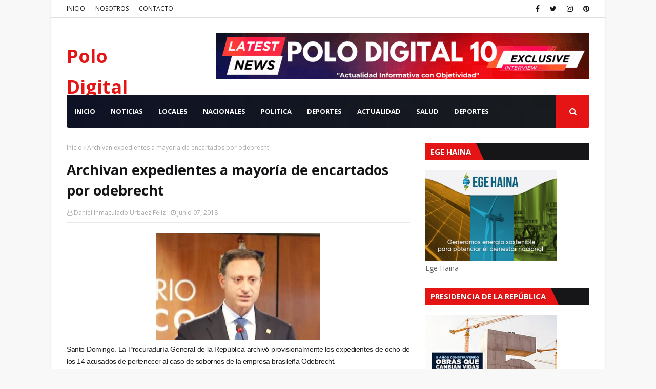

--- FILE ---
content_type: text/javascript; charset=UTF-8
request_url: https://www.polodigital10.com/feeds/posts/default?max-results=3&start-index=2&alt=json-in-script&callback=jQuery1124046904775218816175_1769436053487&_=1769436053488
body_size: 5366
content:
// API callback
jQuery1124046904775218816175_1769436053487({"version":"1.0","encoding":"UTF-8","feed":{"xmlns":"http://www.w3.org/2005/Atom","xmlns$openSearch":"http://a9.com/-/spec/opensearchrss/1.0/","xmlns$blogger":"http://schemas.google.com/blogger/2008","xmlns$georss":"http://www.georss.org/georss","xmlns$gd":"http://schemas.google.com/g/2005","xmlns$thr":"http://purl.org/syndication/thread/1.0","id":{"$t":"tag:blogger.com,1999:blog-2195395892401435313"},"updated":{"$t":"2026-01-26T09:42:52.959-04:00"},"category":[{"term":"regional"},{"term":"nacional"},{"term":"INTERNACIONAL"},{"term":"Municipales"}],"title":{"type":"text","$t":"Polo Digital"},"subtitle":{"type":"html","$t":"\"Actualidad Informativa con Objetividad\""},"link":[{"rel":"http://schemas.google.com/g/2005#feed","type":"application/atom+xml","href":"https:\/\/www.polodigital10.com\/feeds\/posts\/default"},{"rel":"self","type":"application/atom+xml","href":"https:\/\/www.blogger.com\/feeds\/2195395892401435313\/posts\/default?alt=json-in-script\u0026start-index=2\u0026max-results=3"},{"rel":"alternate","type":"text/html","href":"https:\/\/www.polodigital10.com\/"},{"rel":"hub","href":"http://pubsubhubbub.appspot.com/"},{"rel":"previous","type":"application/atom+xml","href":"https:\/\/www.blogger.com\/feeds\/2195395892401435313\/posts\/default?alt=json-in-script\u0026start-index=1\u0026max-results=3"},{"rel":"next","type":"application/atom+xml","href":"https:\/\/www.blogger.com\/feeds\/2195395892401435313\/posts\/default?alt=json-in-script\u0026start-index=5\u0026max-results=3"}],"author":[{"name":{"$t":"Daniel Inmaculado Urbaez Feliz"},"uri":{"$t":"http:\/\/www.blogger.com\/profile\/03916437053121270704"},"email":{"$t":"noreply@blogger.com"},"gd$image":{"rel":"http://schemas.google.com/g/2005#thumbnail","width":"16","height":"16","src":"https:\/\/img1.blogblog.com\/img\/b16-rounded.gif"}}],"generator":{"version":"7.00","uri":"http://www.blogger.com","$t":"Blogger"},"openSearch$totalResults":{"$t":"7153"},"openSearch$startIndex":{"$t":"2"},"openSearch$itemsPerPage":{"$t":"3"},"entry":[{"id":{"$t":"tag:blogger.com,1999:blog-2195395892401435313.post-7913167699746154694"},"published":{"$t":"2026-01-25T20:30:00.001-04:00"},"updated":{"$t":"2026-01-25T20:30:41.703-04:00"},"title":{"type":"text","$t":"Director de la UASD Barahona llama a asumir el legado de Duarte como guía activa de ciudadanía"},"content":{"type":"html","$t":"\u003Cp\u003E\u003C\/p\u003E\u003Cdiv class=\"separator\" style=\"clear: both; text-align: center;\"\u003E\u003Ca href=\"https:\/\/blogger.googleusercontent.com\/img\/b\/R29vZ2xl\/AVvXsEj4Wk0mtgx4UdEWHx6vm2TFOxcsFohtNEPO8xv8u7Xr0YlaMBNR-j1fzraYcna-IWvsdpiRh-8ov5vXY7oq8fwENf2hpTwLKR115-R_b1yGw5d8efAKqS61289dpM9zR43NS3eM6NP1hcATVUAHzcEyaBkn2mRpGNQVWMA4lootkjjF5KbCSOcUEutMWoc\/s1200\/480077.jpg\" imageanchor=\"1\" style=\"margin-left: 1em; margin-right: 1em;\"\u003E\u003Cimg border=\"0\" data-original-height=\"630\" data-original-width=\"1200\" height=\"168\" src=\"https:\/\/blogger.googleusercontent.com\/img\/b\/R29vZ2xl\/AVvXsEj4Wk0mtgx4UdEWHx6vm2TFOxcsFohtNEPO8xv8u7Xr0YlaMBNR-j1fzraYcna-IWvsdpiRh-8ov5vXY7oq8fwENf2hpTwLKR115-R_b1yGw5d8efAKqS61289dpM9zR43NS3eM6NP1hcATVUAHzcEyaBkn2mRpGNQVWMA4lootkjjF5KbCSOcUEutMWoc\/s320\/480077.jpg\" width=\"320\" \/\u003E\u003C\/a\u003E\u003C\/div\u003E\u003Cbr \/\u003EBarahona. — El director general de la Universidad Autónoma de Santo Domingo (UASD), en el Recinto Barahona, Maestro Manuel Antonio De La Cruz Fernández, exhortó a la sociedad dominicana a asumir el legado de Juan Pablo Duarte no solo como una referencia histórica, sino como una guía viva y cotidiana de conducta cívica, ética y patriótica.\u003Cp\u003E\u003C\/p\u003E\u003Cp\u003EEl llamado fue realizado con motivo del 212 aniversario del natalicio de Juan Pablo Duarte Díez, a celebrarse este lunes 26 de enero, fecha que recuerda la vida y obra del padre fundador de la nacionalidad dominicana.\u003C\/p\u003E\u003Cp\u003EDe La Cruz Fernández sostuvo que, en el contexto actual, el pensamiento duartiano adquiere una vigencia especial, ante los desafíos institucionales, sociales y morales que enfrenta el país.\u0026nbsp;\u003C\/p\u003E\u003Cp\u003E“Hoy más que nunca se precisa emular el pensamiento de Duarte, su sacrificio por la patria, su honestidad en el manejo de los fondos públicos y su amor incondicional por la nación”, expresó.\u003C\/p\u003E\u003Cp\u003EEl académico recordó que Duarte no solo fue un ideólogo de la independencia, sino un ejemplo práctico de rectitud, al señalar que cuando dirigió la causa independentista en la región Sur, específicamente en Azua, devolvió los recursos que no fueron utilizados, gesto que —dijo— debe servir de referente para quienes hoy administran bienes del Estado.\u003C\/p\u003E\u003Cp\u003EEn ese sentido, llamó a los funcionarios y servidores públicos a actuar con responsabilidad, transparencia y pulcritud, valores que definieron la conducta del patricio y que resultan indispensables para fortalecer la confianza ciudadana en las instituciones.\u003C\/p\u003E\u003Cp\u003EEl director del recinto universitario subrayó, además, que Duarte encarna un modelo de valentía, constancia y entrega, virtudes que deben ser imitadas por las presentes y futuras generaciones para garantizar la preservación de su legado y la construcción de un mejor país.\u003C\/p\u003E\u003Cp\u003EEn una provincia como Barahona, históricamente vinculada a las luchas sociales y al pensamiento patriótico, De La Cruz Fernández consideró que el ejemplo de Duarte debe servir de inspiración para promover la educación cívica, la justicia social y el compromiso con la democracia, especialmente desde los espacios académicos.\u003C\/p\u003E\u003Cp\u003E“Trabajar juntos por el bienestar de la República Dominicana, por la equidad y la libertad, es la mejor forma de honrar a Duarte y asegurar que su pensamiento trascienda el tiempo”, concluyó el director general de la Primada de América en Barahona.\u003C\/p\u003E"},"link":[{"rel":"replies","type":"application/atom+xml","href":"https:\/\/www.polodigital10.com\/feeds\/7913167699746154694\/comments\/default","title":"Enviar comentarios"},{"rel":"replies","type":"text/html","href":"https:\/\/www.polodigital10.com\/2026\/01\/director-de-la-uasd-barahona-llama.html#comment-form","title":"0 comentarios"},{"rel":"edit","type":"application/atom+xml","href":"https:\/\/www.blogger.com\/feeds\/2195395892401435313\/posts\/default\/7913167699746154694"},{"rel":"self","type":"application/atom+xml","href":"https:\/\/www.blogger.com\/feeds\/2195395892401435313\/posts\/default\/7913167699746154694"},{"rel":"alternate","type":"text/html","href":"https:\/\/www.polodigital10.com\/2026\/01\/director-de-la-uasd-barahona-llama.html","title":"Director de la UASD Barahona llama a asumir el legado de Duarte como guía activa de ciudadanía"}],"author":[{"name":{"$t":"Daniel Inmaculado Urbaez Feliz"},"uri":{"$t":"http:\/\/www.blogger.com\/profile\/03916437053121270704"},"email":{"$t":"noreply@blogger.com"},"gd$image":{"rel":"http://schemas.google.com/g/2005#thumbnail","width":"16","height":"16","src":"https:\/\/img1.blogblog.com\/img\/b16-rounded.gif"}}],"media$thumbnail":{"xmlns$media":"http://search.yahoo.com/mrss/","url":"https:\/\/blogger.googleusercontent.com\/img\/b\/R29vZ2xl\/AVvXsEj4Wk0mtgx4UdEWHx6vm2TFOxcsFohtNEPO8xv8u7Xr0YlaMBNR-j1fzraYcna-IWvsdpiRh-8ov5vXY7oq8fwENf2hpTwLKR115-R_b1yGw5d8efAKqS61289dpM9zR43NS3eM6NP1hcATVUAHzcEyaBkn2mRpGNQVWMA4lootkjjF5KbCSOcUEutMWoc\/s72-c\/480077.jpg","height":"72","width":"72"},"thr$total":{"$t":"0"}},{"id":{"$t":"tag:blogger.com,1999:blog-2195395892401435313.post-7730643271356816004"},"published":{"$t":"2026-01-25T17:37:00.004-04:00"},"updated":{"$t":"2026-01-25T17:37:52.353-04:00"},"title":{"type":"text","$t":"Miguel Florián rumbo a la Fuerza del Pueblo; sería juramentado junto a su equipo político "},"content":{"type":"html","$t":"\u003Cp\u003E\u003Cb style=\"color: #555555; font-family: Domine, Arial, sans-serif; font-size: 14px; text-align: justify;\"\u003E\u003Cspan style=\"font-size: medium;\"\u003E\u003C\/span\u003E\u003C\/b\u003E\u003C\/p\u003E\u003Cdiv class=\"separator\" style=\"clear: both; text-align: center;\"\u003E\u003Cb style=\"color: #555555; font-family: Domine, Arial, sans-serif; font-size: 14px; text-align: justify;\"\u003E\u003Ca href=\"https:\/\/blogger.googleusercontent.com\/img\/b\/R29vZ2xl\/AVvXsEhqcQ9WzbV1-bzLdSAiJK1uNycXu8suQi3qPsnagR_usDyBcldBG1kNBfMa-jaCKuCwjC6vS1vZ2oglXhwtL1Ga5z1GxG5JWXQlaGVK-p6_pgOo9s7lhx9wcMvvJMH5p1xq4LSD1ALKbc7tkp-5Hcs9SejNVyms0kYLZz66gHuIcM0EOXgunecNG00_64A\/s320\/479319.webp\" imageanchor=\"1\" style=\"margin-left: 1em; margin-right: 1em;\"\u003E\u003Cimg border=\"0\" data-original-height=\"320\" data-original-width=\"244\" height=\"320\" src=\"https:\/\/blogger.googleusercontent.com\/img\/b\/R29vZ2xl\/AVvXsEhqcQ9WzbV1-bzLdSAiJK1uNycXu8suQi3qPsnagR_usDyBcldBG1kNBfMa-jaCKuCwjC6vS1vZ2oglXhwtL1Ga5z1GxG5JWXQlaGVK-p6_pgOo9s7lhx9wcMvvJMH5p1xq4LSD1ALKbc7tkp-5Hcs9SejNVyms0kYLZz66gHuIcM0EOXgunecNG00_64A\/s1600\/479319.webp\" width=\"244\" \/\u003E\u003C\/a\u003E\u003C\/b\u003E\u003C\/div\u003E\u003Cb style=\"color: #555555; font-family: Domine, Arial, sans-serif; font-size: 14px; text-align: justify;\"\u003E\u003Cbr \/\u003EBARAHONA: En un acontecimiento que promete marcar un hito en la política local, el exdiputado por el Partido Revolucionario Moderno (PRM), Miguel Florián, y el\u0026nbsp; empresario Rafael Segura, (Rafelito Casita), se unirán oficialmente al Partido Fuerza del Pueblo.\u0026nbsp;\u003C\/b\u003E\u003Cp\u003E\u003C\/p\u003E\u003Cdiv style=\"background-color: white; color: #555555; font-family: Domine, Arial, sans-serif; font-size: 14px; text-align: justify;\"\u003E\u003Cb\u003E\u003Cspan style=\"color: red; font-size: medium;\"\u003EEsta ceremonia de juramentación se llevará a cabo en los próximos días, con la presencia del presidente del partido, Leonel Fernández, quien dará la bienvenida a estos nuevos integrantes.\u003C\/span\u003E\u003C\/b\u003E\u003C\/div\u003E\u003Cdiv style=\"background-color: white; color: #555555; font-family: Domine, Arial, sans-serif; font-size: 14px; text-align: justify;\"\u003E\u003Cb\u003E\u003Cspan style=\"font-size: medium;\"\u003E\u003Cbr \/\u003E\u003C\/span\u003E\u003C\/b\u003E\u003C\/div\u003E\u003Cdiv style=\"background-color: white; color: #555555; font-family: Domine, Arial, sans-serif; font-size: 14px; text-align: justify;\"\u003E\u003Cb\u003E\u003Cspan style=\"font-size: medium;\"\u003ELa decisión de Florián y Segura de unirse a la Fuerza del Pueblo responde a un compromiso renovado con el desarrollo y bienestar de la provincia de Barahona.\u003C\/span\u003E\u003C\/b\u003E\u003C\/div\u003E\u003Cdiv style=\"background-color: white; color: #555555; font-family: Domine, Arial, sans-serif; font-size: 14px; text-align: justify;\"\u003E\u003Cbr \/\u003E\u003Cb\u003E\u003Cspan style=\"font-size: medium;\"\u003EAmbos lideres han expresado su deseo de contribuir activamente a proyectos que beneficien a los barahoneros, enfocándose en la mejora de la calidad de vida y el fortalecimiento de la participación ciudadana en la política.\u003C\/span\u003E\u003C\/b\u003E\u003C\/div\u003E\u003Cdiv style=\"background-color: white; color: #555555; font-family: Domine, Arial, sans-serif; font-size: 14px; text-align: justify;\"\u003E\u003Cb\u003E\u003Cspan style=\"font-size: medium;\"\u003E\u003Cbr \/\u003E\u003C\/span\u003E\u003C\/b\u003E\u003C\/div\u003E\u003Cdiv style=\"background-color: white; color: #555555; font-family: Domine, Arial, sans-serif; font-size: 14px; text-align: justify;\"\u003E\u003Cb\u003E\u003Cspan style=\"font-size: medium;\"\u003EEl acto de juramentación no solo simboliza la incorporación de nuevos miembros, sino también un llamado a la unidad y colaboración entre diversas fuerzas políticas para enfrentar los desafíos que enfrenta la región.\u003C\/span\u003E\u003C\/b\u003E\u003C\/div\u003E\u003Cdiv style=\"background-color: white; color: #555555; font-family: Domine, Arial, sans-serif; font-size: 14px; text-align: justify;\"\u003E\u003Cb\u003E\u003Cspan style=\"font-size: medium;\"\u003E\u003Cbr \/\u003E\u003C\/span\u003E\u003C\/b\u003E\u003C\/div\u003E\u003Cdiv style=\"background-color: white; color: #555555; font-family: Domine, Arial, sans-serif; font-size: 14px; text-align: justify;\"\u003E\u003Cb\u003E\u003Cspan style=\"font-size: medium;\"\u003ESe espera que esta nueva alianza impulse iniciativas que respondan a las necesidades de la población barahonera, abordando temas como la educación, la salud y el desarrollo económico.\u003C\/span\u003E\u003C\/b\u003E\u003C\/div\u003E\u003Cdiv style=\"background-color: white; color: #555555; font-family: Domine, Arial, sans-serif; font-size: 14px; text-align: justify;\"\u003E\u003Cb\u003E\u003Cspan style=\"font-size: medium;\"\u003E\u003Cbr \/\u003E\u003C\/span\u003E\u003C\/b\u003E\u003C\/div\u003E\u003Cdiv style=\"background-color: white; color: #555555; font-family: Domine, Arial, sans-serif; font-size: 14px; text-align: justify;\"\u003E\u003Cb\u003E\u003Cspan style=\"font-size: medium;\"\u003ELa Fuerza del Pueblo, bajo el liderazgo de Leonel Fernández, ha manifestado su compromiso de seguir trabajando para garantizar un futuro mejor para todos los dominicanos, y la inclusión de Florián y Segura refuerza esta misión.\u003C\/span\u003E\u003C\/b\u003E\u003C\/div\u003E"},"link":[{"rel":"replies","type":"application/atom+xml","href":"https:\/\/www.polodigital10.com\/feeds\/7730643271356816004\/comments\/default","title":"Enviar comentarios"},{"rel":"replies","type":"text/html","href":"https:\/\/www.polodigital10.com\/2026\/01\/miguel-florian-rumbo-la-fuerza-del.html#comment-form","title":"0 comentarios"},{"rel":"edit","type":"application/atom+xml","href":"https:\/\/www.blogger.com\/feeds\/2195395892401435313\/posts\/default\/7730643271356816004"},{"rel":"self","type":"application/atom+xml","href":"https:\/\/www.blogger.com\/feeds\/2195395892401435313\/posts\/default\/7730643271356816004"},{"rel":"alternate","type":"text/html","href":"https:\/\/www.polodigital10.com\/2026\/01\/miguel-florian-rumbo-la-fuerza-del.html","title":"Miguel Florián rumbo a la Fuerza del Pueblo; sería juramentado junto a su equipo político "}],"author":[{"name":{"$t":"Daniel Inmaculado Urbaez Feliz"},"uri":{"$t":"http:\/\/www.blogger.com\/profile\/03916437053121270704"},"email":{"$t":"noreply@blogger.com"},"gd$image":{"rel":"http://schemas.google.com/g/2005#thumbnail","width":"16","height":"16","src":"https:\/\/img1.blogblog.com\/img\/b16-rounded.gif"}}],"media$thumbnail":{"xmlns$media":"http://search.yahoo.com/mrss/","url":"https:\/\/blogger.googleusercontent.com\/img\/b\/R29vZ2xl\/AVvXsEhqcQ9WzbV1-bzLdSAiJK1uNycXu8suQi3qPsnagR_usDyBcldBG1kNBfMa-jaCKuCwjC6vS1vZ2oglXhwtL1Ga5z1GxG5JWXQlaGVK-p6_pgOo9s7lhx9wcMvvJMH5p1xq4LSD1ALKbc7tkp-5Hcs9SejNVyms0kYLZz66gHuIcM0EOXgunecNG00_64A\/s72-c\/479319.webp","height":"72","width":"72"},"thr$total":{"$t":"0"}},{"id":{"$t":"tag:blogger.com,1999:blog-2195395892401435313.post-7515166151218695900"},"published":{"$t":"2026-01-25T16:23:00.007-04:00"},"updated":{"$t":"2026-01-25T16:23:37.743-04:00"},"title":{"type":"text","$t":"*Presidente Abinader fortalece la infraestructura educativa en Dajabón con nuevas aulas y techado escolar que beneficiará a más de cien estudiantes*"},"content":{"type":"html","$t":"\u003Cp\u003ELa obra representó una inversión total de RD$40.4 millones, destinada al techado de la cancha y a la construcción de aulas del Nivel Inicial._\u003C\/p\u003E\u003Cp\u003E\u003C\/p\u003E\u003Cdiv class=\"separator\" style=\"clear: both; text-align: center;\"\u003E\u003Ca href=\"https:\/\/blogger.googleusercontent.com\/img\/b\/R29vZ2xl\/AVvXsEjBNmsTmAFqhuwu5192VXCFCl-mVtCG-efRWcI5MTh8uV-sKPEmmkeTYn7xBLpXt-iXYwbbyxp4I8iWKDn8LeTJPlsWvS3vpBFlh3pTPUw4jckWaocaZcmsAQ4myFsv6G-_YDd_H_7HZyg-ybzglxpSM2O8fLWUBgckq0l1c925rK00p40hUekfQYgh-GQ\/s1600\/478842.jpg\" imageanchor=\"1\" style=\"margin-left: 1em; margin-right: 1em;\"\u003E\u003Cimg border=\"0\" data-original-height=\"1066\" data-original-width=\"1600\" height=\"213\" src=\"https:\/\/blogger.googleusercontent.com\/img\/b\/R29vZ2xl\/AVvXsEjBNmsTmAFqhuwu5192VXCFCl-mVtCG-efRWcI5MTh8uV-sKPEmmkeTYn7xBLpXt-iXYwbbyxp4I8iWKDn8LeTJPlsWvS3vpBFlh3pTPUw4jckWaocaZcmsAQ4myFsv6G-_YDd_H_7HZyg-ybzglxpSM2O8fLWUBgckq0l1c925rK00p40hUekfQYgh-GQ\/s320\/478842.jpg\" width=\"320\" \/\u003E\u003C\/a\u003E\u003C\/div\u003E\u003Cbr \/\u003EDajabón.—* El presidente Luis Abinader, inauguró este domingo el techado de la cancha y las aulas del Nivel Inicial de la Escuela Francisco Javier Ureña Canela, en la provincia Dajabón, una obra que fortalece la infraestructura educativa y contribuye a mejorar las condiciones de enseñanza y aprendizaje en esta demarcación fronteriza, beneficiando a más de cien estudiantes.\u003Cp\u003E\u003C\/p\u003E\u003Cp\u003EDurante el acto, el viceministro de Acreditación y Certificación Docente del Ministerio de Educación, Francisco D’ Óleo Ramírez, en representación del ministro de Educación, Luis Miguel De Camps, resaltó que estas nuevas instalaciones representan un paso significativo en el fortalecimiento del Nivel Inicial y en la creación de ambientes escolares dignos para la primera infancia.\u0026nbsp;\u003C\/p\u003E\u003Cp\u003EAsimismo, señaló que invertir en infraestructura educativa es invertir en el futuro del país, al sentar bases sólidas para una educación de calidad desde los primeros años, y expresó el agradecimiento institucional al presidente de la República por el respaldo sostenido a la transformación del sistema educativo mediante políticas públicas y obras orientadas a garantizar una educación digna y de calidad.\u003C\/p\u003E\u003Cp\u003ELa inversión destinada a la construcción del techado de la cancha ascendió a RD$ 24,913,226.57, mientras que la edificación de las aulas del Nivel Inicial contó con una inversión de RD$15,504,663.87, para un monto total de RD$ 40,417,890.44.\u003C\/p\u003E\u003Cp\u003EAdemás del techado de la cancha y las cuatro aulas del Nivel Inicial, la obra incluyó la construcción de dos baños, dos cocinas y un área de juegos, garantizando espacios adecuados, seguros y funcionales para el desarrollo integral de los niños y niñas en sus primeros años de escolaridad.\u003C\/p\u003E\u003Cp\u003EEn representación de los estudiantes, Lismairy Massiel Ferreras Pichardo expresó su agradecimiento a las autoridades, al destacar que las nuevas instalaciones permiten aprender con mayor alegría y favorecen el cuidado del cuerpo y la mente, constituyendo un espacio donde se comienzan a construir sueños.\u003C\/p\u003E\u003Cp\u003EEn el acto participaron la gobernadora provincial, Severina Gil Carrera; el senador Ney Rodríguez; el alcalde municipal, Santiago Riverón; el director de Mantenimiento e Infraestructura Escolar, Roberto Herrera; la directora regional de Educación 13, Ana Antonia Jiménez; la directora del Distrito Educativo 13-04, Ana Margarita López; la directora del centro educativo, Rosa Leocadia Pacheco, así como los diputados Daritza Zapata y Tony Bengoa.\u003C\/p\u003E\u003Cp\u003E\u003Cbr \/\u003E\u003C\/p\u003E\u003Cp\u003E*Dirección de Prensa del Presidente*\u003C\/p\u003E"},"link":[{"rel":"replies","type":"application/atom+xml","href":"https:\/\/www.polodigital10.com\/feeds\/7515166151218695900\/comments\/default","title":"Enviar comentarios"},{"rel":"replies","type":"text/html","href":"https:\/\/www.polodigital10.com\/2026\/01\/presidente-abinader-fortalece-la.html#comment-form","title":"0 comentarios"},{"rel":"edit","type":"application/atom+xml","href":"https:\/\/www.blogger.com\/feeds\/2195395892401435313\/posts\/default\/7515166151218695900"},{"rel":"self","type":"application/atom+xml","href":"https:\/\/www.blogger.com\/feeds\/2195395892401435313\/posts\/default\/7515166151218695900"},{"rel":"alternate","type":"text/html","href":"https:\/\/www.polodigital10.com\/2026\/01\/presidente-abinader-fortalece-la.html","title":"*Presidente Abinader fortalece la infraestructura educativa en Dajabón con nuevas aulas y techado escolar que beneficiará a más de cien estudiantes*"}],"author":[{"name":{"$t":"Daniel Inmaculado Urbaez Feliz"},"uri":{"$t":"http:\/\/www.blogger.com\/profile\/03916437053121270704"},"email":{"$t":"noreply@blogger.com"},"gd$image":{"rel":"http://schemas.google.com/g/2005#thumbnail","width":"16","height":"16","src":"https:\/\/img1.blogblog.com\/img\/b16-rounded.gif"}}],"media$thumbnail":{"xmlns$media":"http://search.yahoo.com/mrss/","url":"https:\/\/blogger.googleusercontent.com\/img\/b\/R29vZ2xl\/AVvXsEjBNmsTmAFqhuwu5192VXCFCl-mVtCG-efRWcI5MTh8uV-sKPEmmkeTYn7xBLpXt-iXYwbbyxp4I8iWKDn8LeTJPlsWvS3vpBFlh3pTPUw4jckWaocaZcmsAQ4myFsv6G-_YDd_H_7HZyg-ybzglxpSM2O8fLWUBgckq0l1c925rK00p40hUekfQYgh-GQ\/s72-c\/478842.jpg","height":"72","width":"72"},"thr$total":{"$t":"0"}}]}});